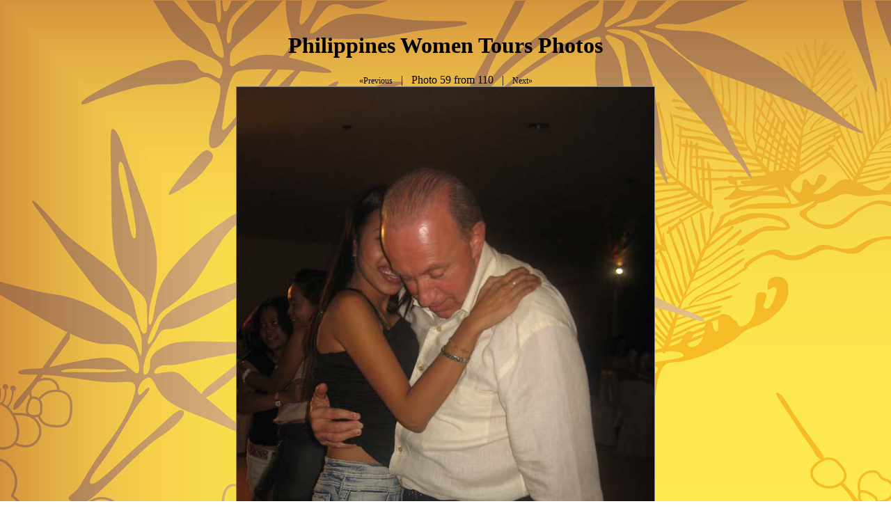

--- FILE ---
content_type: text/html
request_url: http://www.chongqingwomen.com/tour/photos/philippines-women-2007/Philippine-tour--141.htm
body_size: 530
content:
<!DOCTYPE html>
































	


	


<!--counter-->


<!--endif -->









<html>
<head>
<link rel="stylesheet" TYPE="text/css" href="/imagemap/tour-menu.css"><link rel="stylesheet" TYPE="text/css" href="/imagemap/st_site.css">
<title>Philippine tour</title>
<META name="description" content="Here are photos of the Philippine women that attended our Philippine women tour,  see the beautiful  women of the Philippines">
<META name="keywords" content="Philippine women, Philippines women, Philippine woman">
</head>

<body>
<br>
<h1 class="tourbig" align="center" style="text-transform:capitalize;">philippines women tours photos </h1>

<div align="center">
<a href="Philippine-tour--14.htm">&laquo;Previous</a>
&nbsp;&nbsp;|&nbsp;&nbsp;
Photo 59 from 110
&nbsp;&nbsp;|&nbsp;&nbsp;
<a href="Philippine-tour--15.htm">Next&raquo;</a>
<br>
</div>


<div align="center">
	<img src="Philippine-tour--141.jpg" border="0" style="border:1px solid gray;">
</div>

<div align="center">
<a href="Philippine-tour--14.htm">&laquo;Previous</a>
&nbsp;&nbsp;|&nbsp;&nbsp;
Photo 59 from 110
&nbsp;&nbsp;|&nbsp;&nbsp;
<a href="Philippine-tour--15.htm">Next&raquo;</a>
<br>
philippines
</div>

</body>
</html>


--- FILE ---
content_type: text/css
request_url: http://www.chongqingwomen.com/imagemap/tour-menu.css
body_size: 904
content:
/*
***************************************************************************************
CSS ELEMENTS FOR TOUR RELATED PAGES
	. This file is to be placed in the imagemap folder of the site.
	. It's color and font elements are used on tour pages to lend the same scheme
	to those pages as the site uses (design integrity between the site and those pages).
	. IMPORTANT!!!
	. Use hex colors for these elements that best match the color scheme of the site.
	. You can change colors for backgrounds and fonts, but DO NOT CHANGE ANYTHING ELSE!!
	. Be sure to put a stylesheet link in the header of the site:
		. <LINK href="/imagemap/tour-menu.css" rel="stylesheet" type="text/css">
***************************************************************************************
*/

/*
HORIZONTAL TOUR MENU 
	. On european, asian, and latin tour pages, the horizontal menu at top of page.
	. Has three elements: background of selected menu item; background of non-selected menu item; and fonts for either case
*/
.menu-bg-selected {
	background-color: #B38355;
	box-shadow:2px 2px 2px #B38355;
	border: 1px solid #000000;
}
.menu-bg-selected-not {
	background-color: #B38355;
	box-shadow:2px 2px 2px #B38355;
	border: 1px solid #000000;	
}
.menu-font-selected {
	font-family: Arial, Helvetica, sans-serif;
	font-size: 16px;
	font-weight: bold;
	color: #FFFFFF;
	text-decoration: none;
}
.menu-font-selected:hover {
	font-family: Arial, Helvetica, sans-serif;
	font-size: 16px;
	font-weight: bold;
	color: #FFFFFF;
	text-decoration: none;
}
.menu-font-selected:visited {
	font-family: Arial, Helvetica, sans-serif;
	font-size: 16px;
	font-weight: bold;
	color: #FFFFFF;
	text-decoration: none;
}


.menu-font-selected-not {
	font-family: Arial, Helvetica, sans-serif;
	font-size: 16px;
	font-weight: normal;
	color: #FFFFFF;
	text-decoration: none;
}

.menu-font-selected-not:hover {
	font-family: Arial, Helvetica, sans-serif;
	font-size: 16px;
	font-weight: normal;
	color: #FFFFFF;
	text-decoration: underline;
}
.menu-font-selected-not:visited {
	font-family: Arial, Helvetica, sans-serif;
	font-size: 16px;
	font-weight: normal;
	color: #FFFFFF;
	text-decoration: none;
}





.menu-bg-title {
	background-color: #B38355;
}

.menu-bg-header {
	background-color: #B38355;
}

.menu-font-title {
	font-family: Arial, Helvetica, sans-serif;
	font-size: 26px;
	font-weight: normal;
	color: #FFFFFF;
	text-decoration: none;
}

.menu-font-header {
	font-family: Arial, Helvetica, sans-serif;
	font-size: 18px;
	font-weight: bold;
	color: #FFFFFF;
	text-decoration: none;
}
.menu-pulldown
{
	font-family: Arial, Helvetica, sans-serif;
	font-size: 12px;
	font-weight: bold;
	color: #FFFFFF;
	text-decoration: none;
	background-color: #B38355;
	height: 20px;
	border: 1px solid #ffffff;
	margin-right: 3px;
	margin-left: 3px;
	margin-bottom: 3px;
	width: 200px;}



--- FILE ---
content_type: text/css
request_url: http://www.chongqingwomen.com/imagemap/st_site.css
body_size: 698
content:
@charset "utf-8";
/* CSS Document */

body
{
background-image:url('/imagemap/awfbackgroundimg.png');	
}

#bigcontainer
{
width:1020px;
margin:auto;
text-align:left;
border:0px solid black;
}

#header
{
/*width:1250px;*/
border:0px solid black;
background-image:url('');
background-repeat:repeat-x;
min-height:100px;
position:relative;
right:0px;
z-index:10;
}

#menubar
{
width:975px;
min-height:20px;
position:relative;
padding-left:15px;
font-weight:bold;
font-size:18px;
color:#ffffff;
}
.class1 a:link {text-decoration:none; color:#FFF; font-size:18px;}
.class1 a:visited {text-decoration:none; color:#FFF; font-size:18px;}
.class1 a:hover {text-decoration:overline;}
.class1 a:active {text-decoration:overline;}

#mainhead
{
background-image:url('/imagemap/scroll-border-2.png');
background-repeat:no-repeat;
width:1000px;
height:27px;
/*margin:auto;*/
}

#main
{
width:970px;
/*margin:auto;*/
text-align:left;
border:0px solid black;	
background-image:url();
background-repeat:repeat-y;
min-height:650px;
max-height:5000px;
padding-left:15px;
}

#maintxtarea
{
	margin:auto 0;
	width:961px;
	background:#FFF;
	/*margin:auto;*/
	padding-left:5px;
	padding-right:5px;
	text-align:left;
	border:0px solid black;
	font-family:Arial, Helvetica, sans-serif;
	font-weight:normal;
	line-height:120%;
	min-height:650px;
    max-height:5000px;
}

#mainfoot
{
background-image:url('/imagemap/scroll-border-2.png');
background-repeat:no-repeat;
width:1000px;
height:27px;
/*margin:auto;*/
}

#footer
{

/*width:1250px;*/
border:0px solid black;
background-image:url('../images/bg5.png');
background-repeat:repeat-x;
min-height:45px;
position:relative;
right:0px;
z-index:10;
}

#clickbrookers
{
position:relative;	
}

a:link {text-decoration:none; color:#000; font-size:12px;}
a:visited {text-decoration:none;  font-size:12px;}
a:hover {text-decoration:overline;}
a:active {text-decoration:overline;}

.hidden { visibility: hidden; }
.unhidden { visibility: visible; }
 
